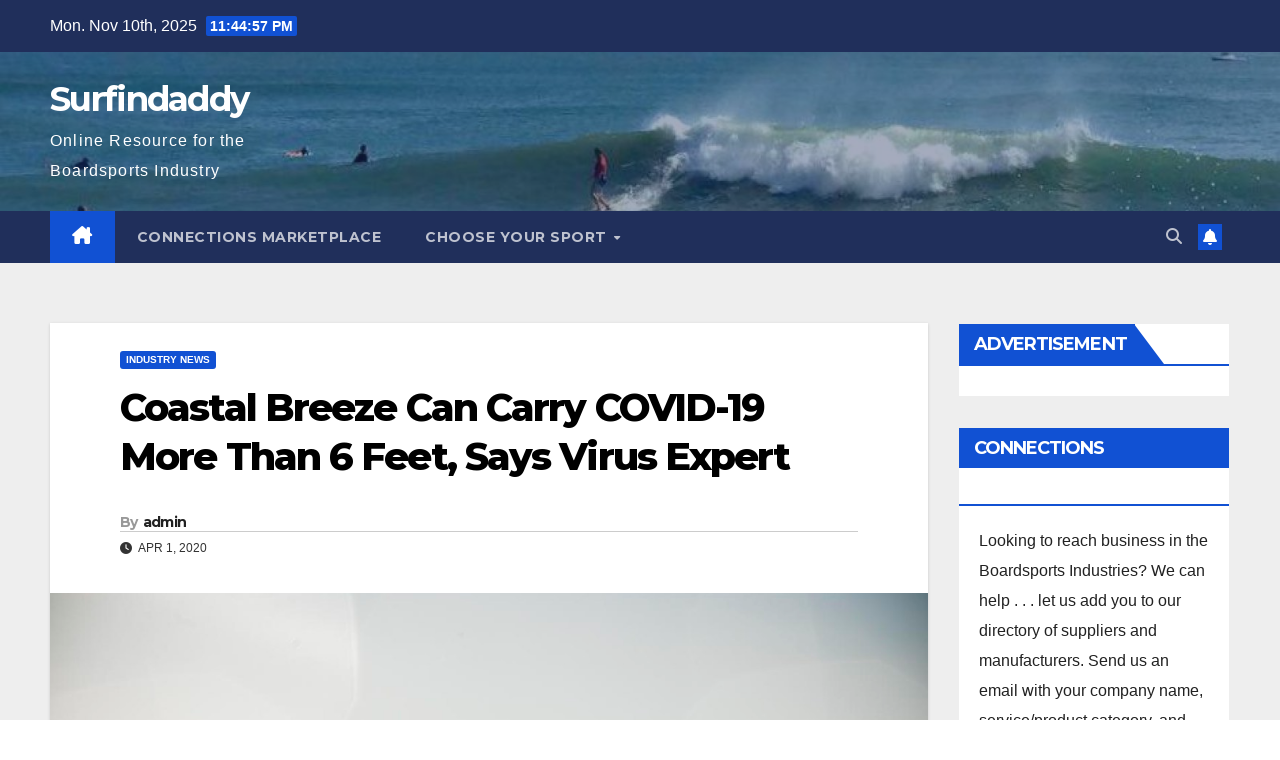

--- FILE ---
content_type: text/html; charset=UTF-8
request_url: https://surfindaddy.com/coastal-breeze-can-carry-covid-19-more-than-6-feet-says-virus-expert/
body_size: 16103
content:
<!DOCTYPE html>
<html lang="en-US">
<head>
<meta charset="UTF-8">
<meta name="viewport" content="width=device-width, initial-scale=1">
<link rel="profile" href="http://gmpg.org/xfn/11">
<title>Coastal Breeze Can Carry COVID-19 More Than 6 Feet, Says Virus Expert &#8211; Surfindaddy</title>
<meta name='robots' content='max-image-preview:large' />
<link rel='dns-prefetch' href='//www.googletagmanager.com' />
<link rel='dns-prefetch' href='//fonts.googleapis.com' />
<link rel='dns-prefetch' href='//pagead2.googlesyndication.com' />
<link rel="alternate" type="application/rss+xml" title="Surfindaddy &raquo; Feed" href="https://surfindaddy.com/feed/" />
<link rel="alternate" type="application/rss+xml" title="Surfindaddy &raquo; Comments Feed" href="https://surfindaddy.com/comments/feed/" />
<link rel="alternate" type="application/rss+xml" title="Surfindaddy &raquo; Coastal Breeze Can Carry COVID-19 More Than 6 Feet, Says Virus Expert Comments Feed" href="https://surfindaddy.com/coastal-breeze-can-carry-covid-19-more-than-6-feet-says-virus-expert/feed/" />
<script>
window._wpemojiSettings = {"baseUrl":"https:\/\/s.w.org\/images\/core\/emoji\/14.0.0\/72x72\/","ext":".png","svgUrl":"https:\/\/s.w.org\/images\/core\/emoji\/14.0.0\/svg\/","svgExt":".svg","source":{"concatemoji":"https:\/\/surfindaddy.com\/wp-includes\/js\/wp-emoji-release.min.js?ver=6.1.9"}};
/*! This file is auto-generated */
!function(e,a,t){var n,r,o,i=a.createElement("canvas"),p=i.getContext&&i.getContext("2d");function s(e,t){var a=String.fromCharCode,e=(p.clearRect(0,0,i.width,i.height),p.fillText(a.apply(this,e),0,0),i.toDataURL());return p.clearRect(0,0,i.width,i.height),p.fillText(a.apply(this,t),0,0),e===i.toDataURL()}function c(e){var t=a.createElement("script");t.src=e,t.defer=t.type="text/javascript",a.getElementsByTagName("head")[0].appendChild(t)}for(o=Array("flag","emoji"),t.supports={everything:!0,everythingExceptFlag:!0},r=0;r<o.length;r++)t.supports[o[r]]=function(e){if(p&&p.fillText)switch(p.textBaseline="top",p.font="600 32px Arial",e){case"flag":return s([127987,65039,8205,9895,65039],[127987,65039,8203,9895,65039])?!1:!s([55356,56826,55356,56819],[55356,56826,8203,55356,56819])&&!s([55356,57332,56128,56423,56128,56418,56128,56421,56128,56430,56128,56423,56128,56447],[55356,57332,8203,56128,56423,8203,56128,56418,8203,56128,56421,8203,56128,56430,8203,56128,56423,8203,56128,56447]);case"emoji":return!s([129777,127995,8205,129778,127999],[129777,127995,8203,129778,127999])}return!1}(o[r]),t.supports.everything=t.supports.everything&&t.supports[o[r]],"flag"!==o[r]&&(t.supports.everythingExceptFlag=t.supports.everythingExceptFlag&&t.supports[o[r]]);t.supports.everythingExceptFlag=t.supports.everythingExceptFlag&&!t.supports.flag,t.DOMReady=!1,t.readyCallback=function(){t.DOMReady=!0},t.supports.everything||(n=function(){t.readyCallback()},a.addEventListener?(a.addEventListener("DOMContentLoaded",n,!1),e.addEventListener("load",n,!1)):(e.attachEvent("onload",n),a.attachEvent("onreadystatechange",function(){"complete"===a.readyState&&t.readyCallback()})),(e=t.source||{}).concatemoji?c(e.concatemoji):e.wpemoji&&e.twemoji&&(c(e.twemoji),c(e.wpemoji)))}(window,document,window._wpemojiSettings);
</script>
<style>
img.wp-smiley,
img.emoji {
	display: inline !important;
	border: none !important;
	box-shadow: none !important;
	height: 1em !important;
	width: 1em !important;
	margin: 0 0.07em !important;
	vertical-align: -0.1em !important;
	background: none !important;
	padding: 0 !important;
}
</style>
	<link rel='stylesheet' id='wp-block-library-css' href='https://surfindaddy.com/wp-includes/css/dist/block-library/style.min.css?ver=6.1.9' media='all' />
<link rel='stylesheet' id='classic-theme-styles-css' href='https://surfindaddy.com/wp-includes/css/classic-themes.min.css?ver=1' media='all' />
<style id='global-styles-inline-css'>
body{--wp--preset--color--black: #000000;--wp--preset--color--cyan-bluish-gray: #abb8c3;--wp--preset--color--white: #ffffff;--wp--preset--color--pale-pink: #f78da7;--wp--preset--color--vivid-red: #cf2e2e;--wp--preset--color--luminous-vivid-orange: #ff6900;--wp--preset--color--luminous-vivid-amber: #fcb900;--wp--preset--color--light-green-cyan: #7bdcb5;--wp--preset--color--vivid-green-cyan: #00d084;--wp--preset--color--pale-cyan-blue: #8ed1fc;--wp--preset--color--vivid-cyan-blue: #0693e3;--wp--preset--color--vivid-purple: #9b51e0;--wp--preset--gradient--vivid-cyan-blue-to-vivid-purple: linear-gradient(135deg,rgba(6,147,227,1) 0%,rgb(155,81,224) 100%);--wp--preset--gradient--light-green-cyan-to-vivid-green-cyan: linear-gradient(135deg,rgb(122,220,180) 0%,rgb(0,208,130) 100%);--wp--preset--gradient--luminous-vivid-amber-to-luminous-vivid-orange: linear-gradient(135deg,rgba(252,185,0,1) 0%,rgba(255,105,0,1) 100%);--wp--preset--gradient--luminous-vivid-orange-to-vivid-red: linear-gradient(135deg,rgba(255,105,0,1) 0%,rgb(207,46,46) 100%);--wp--preset--gradient--very-light-gray-to-cyan-bluish-gray: linear-gradient(135deg,rgb(238,238,238) 0%,rgb(169,184,195) 100%);--wp--preset--gradient--cool-to-warm-spectrum: linear-gradient(135deg,rgb(74,234,220) 0%,rgb(151,120,209) 20%,rgb(207,42,186) 40%,rgb(238,44,130) 60%,rgb(251,105,98) 80%,rgb(254,248,76) 100%);--wp--preset--gradient--blush-light-purple: linear-gradient(135deg,rgb(255,206,236) 0%,rgb(152,150,240) 100%);--wp--preset--gradient--blush-bordeaux: linear-gradient(135deg,rgb(254,205,165) 0%,rgb(254,45,45) 50%,rgb(107,0,62) 100%);--wp--preset--gradient--luminous-dusk: linear-gradient(135deg,rgb(255,203,112) 0%,rgb(199,81,192) 50%,rgb(65,88,208) 100%);--wp--preset--gradient--pale-ocean: linear-gradient(135deg,rgb(255,245,203) 0%,rgb(182,227,212) 50%,rgb(51,167,181) 100%);--wp--preset--gradient--electric-grass: linear-gradient(135deg,rgb(202,248,128) 0%,rgb(113,206,126) 100%);--wp--preset--gradient--midnight: linear-gradient(135deg,rgb(2,3,129) 0%,rgb(40,116,252) 100%);--wp--preset--duotone--dark-grayscale: url('#wp-duotone-dark-grayscale');--wp--preset--duotone--grayscale: url('#wp-duotone-grayscale');--wp--preset--duotone--purple-yellow: url('#wp-duotone-purple-yellow');--wp--preset--duotone--blue-red: url('#wp-duotone-blue-red');--wp--preset--duotone--midnight: url('#wp-duotone-midnight');--wp--preset--duotone--magenta-yellow: url('#wp-duotone-magenta-yellow');--wp--preset--duotone--purple-green: url('#wp-duotone-purple-green');--wp--preset--duotone--blue-orange: url('#wp-duotone-blue-orange');--wp--preset--font-size--small: 13px;--wp--preset--font-size--medium: 20px;--wp--preset--font-size--large: 36px;--wp--preset--font-size--x-large: 42px;--wp--preset--spacing--20: 0.44rem;--wp--preset--spacing--30: 0.67rem;--wp--preset--spacing--40: 1rem;--wp--preset--spacing--50: 1.5rem;--wp--preset--spacing--60: 2.25rem;--wp--preset--spacing--70: 3.38rem;--wp--preset--spacing--80: 5.06rem;}:where(.is-layout-flex){gap: 0.5em;}body .is-layout-flow > .alignleft{float: left;margin-inline-start: 0;margin-inline-end: 2em;}body .is-layout-flow > .alignright{float: right;margin-inline-start: 2em;margin-inline-end: 0;}body .is-layout-flow > .aligncenter{margin-left: auto !important;margin-right: auto !important;}body .is-layout-constrained > .alignleft{float: left;margin-inline-start: 0;margin-inline-end: 2em;}body .is-layout-constrained > .alignright{float: right;margin-inline-start: 2em;margin-inline-end: 0;}body .is-layout-constrained > .aligncenter{margin-left: auto !important;margin-right: auto !important;}body .is-layout-constrained > :where(:not(.alignleft):not(.alignright):not(.alignfull)){max-width: var(--wp--style--global--content-size);margin-left: auto !important;margin-right: auto !important;}body .is-layout-constrained > .alignwide{max-width: var(--wp--style--global--wide-size);}body .is-layout-flex{display: flex;}body .is-layout-flex{flex-wrap: wrap;align-items: center;}body .is-layout-flex > *{margin: 0;}:where(.wp-block-columns.is-layout-flex){gap: 2em;}.has-black-color{color: var(--wp--preset--color--black) !important;}.has-cyan-bluish-gray-color{color: var(--wp--preset--color--cyan-bluish-gray) !important;}.has-white-color{color: var(--wp--preset--color--white) !important;}.has-pale-pink-color{color: var(--wp--preset--color--pale-pink) !important;}.has-vivid-red-color{color: var(--wp--preset--color--vivid-red) !important;}.has-luminous-vivid-orange-color{color: var(--wp--preset--color--luminous-vivid-orange) !important;}.has-luminous-vivid-amber-color{color: var(--wp--preset--color--luminous-vivid-amber) !important;}.has-light-green-cyan-color{color: var(--wp--preset--color--light-green-cyan) !important;}.has-vivid-green-cyan-color{color: var(--wp--preset--color--vivid-green-cyan) !important;}.has-pale-cyan-blue-color{color: var(--wp--preset--color--pale-cyan-blue) !important;}.has-vivid-cyan-blue-color{color: var(--wp--preset--color--vivid-cyan-blue) !important;}.has-vivid-purple-color{color: var(--wp--preset--color--vivid-purple) !important;}.has-black-background-color{background-color: var(--wp--preset--color--black) !important;}.has-cyan-bluish-gray-background-color{background-color: var(--wp--preset--color--cyan-bluish-gray) !important;}.has-white-background-color{background-color: var(--wp--preset--color--white) !important;}.has-pale-pink-background-color{background-color: var(--wp--preset--color--pale-pink) !important;}.has-vivid-red-background-color{background-color: var(--wp--preset--color--vivid-red) !important;}.has-luminous-vivid-orange-background-color{background-color: var(--wp--preset--color--luminous-vivid-orange) !important;}.has-luminous-vivid-amber-background-color{background-color: var(--wp--preset--color--luminous-vivid-amber) !important;}.has-light-green-cyan-background-color{background-color: var(--wp--preset--color--light-green-cyan) !important;}.has-vivid-green-cyan-background-color{background-color: var(--wp--preset--color--vivid-green-cyan) !important;}.has-pale-cyan-blue-background-color{background-color: var(--wp--preset--color--pale-cyan-blue) !important;}.has-vivid-cyan-blue-background-color{background-color: var(--wp--preset--color--vivid-cyan-blue) !important;}.has-vivid-purple-background-color{background-color: var(--wp--preset--color--vivid-purple) !important;}.has-black-border-color{border-color: var(--wp--preset--color--black) !important;}.has-cyan-bluish-gray-border-color{border-color: var(--wp--preset--color--cyan-bluish-gray) !important;}.has-white-border-color{border-color: var(--wp--preset--color--white) !important;}.has-pale-pink-border-color{border-color: var(--wp--preset--color--pale-pink) !important;}.has-vivid-red-border-color{border-color: var(--wp--preset--color--vivid-red) !important;}.has-luminous-vivid-orange-border-color{border-color: var(--wp--preset--color--luminous-vivid-orange) !important;}.has-luminous-vivid-amber-border-color{border-color: var(--wp--preset--color--luminous-vivid-amber) !important;}.has-light-green-cyan-border-color{border-color: var(--wp--preset--color--light-green-cyan) !important;}.has-vivid-green-cyan-border-color{border-color: var(--wp--preset--color--vivid-green-cyan) !important;}.has-pale-cyan-blue-border-color{border-color: var(--wp--preset--color--pale-cyan-blue) !important;}.has-vivid-cyan-blue-border-color{border-color: var(--wp--preset--color--vivid-cyan-blue) !important;}.has-vivid-purple-border-color{border-color: var(--wp--preset--color--vivid-purple) !important;}.has-vivid-cyan-blue-to-vivid-purple-gradient-background{background: var(--wp--preset--gradient--vivid-cyan-blue-to-vivid-purple) !important;}.has-light-green-cyan-to-vivid-green-cyan-gradient-background{background: var(--wp--preset--gradient--light-green-cyan-to-vivid-green-cyan) !important;}.has-luminous-vivid-amber-to-luminous-vivid-orange-gradient-background{background: var(--wp--preset--gradient--luminous-vivid-amber-to-luminous-vivid-orange) !important;}.has-luminous-vivid-orange-to-vivid-red-gradient-background{background: var(--wp--preset--gradient--luminous-vivid-orange-to-vivid-red) !important;}.has-very-light-gray-to-cyan-bluish-gray-gradient-background{background: var(--wp--preset--gradient--very-light-gray-to-cyan-bluish-gray) !important;}.has-cool-to-warm-spectrum-gradient-background{background: var(--wp--preset--gradient--cool-to-warm-spectrum) !important;}.has-blush-light-purple-gradient-background{background: var(--wp--preset--gradient--blush-light-purple) !important;}.has-blush-bordeaux-gradient-background{background: var(--wp--preset--gradient--blush-bordeaux) !important;}.has-luminous-dusk-gradient-background{background: var(--wp--preset--gradient--luminous-dusk) !important;}.has-pale-ocean-gradient-background{background: var(--wp--preset--gradient--pale-ocean) !important;}.has-electric-grass-gradient-background{background: var(--wp--preset--gradient--electric-grass) !important;}.has-midnight-gradient-background{background: var(--wp--preset--gradient--midnight) !important;}.has-small-font-size{font-size: var(--wp--preset--font-size--small) !important;}.has-medium-font-size{font-size: var(--wp--preset--font-size--medium) !important;}.has-large-font-size{font-size: var(--wp--preset--font-size--large) !important;}.has-x-large-font-size{font-size: var(--wp--preset--font-size--x-large) !important;}
.wp-block-navigation a:where(:not(.wp-element-button)){color: inherit;}
:where(.wp-block-columns.is-layout-flex){gap: 2em;}
.wp-block-pullquote{font-size: 1.5em;line-height: 1.6;}
</style>
<link rel='stylesheet' id='newsup-fonts-css' href='//fonts.googleapis.com/css?family=Montserrat%3A400%2C500%2C700%2C800%7CWork%2BSans%3A300%2C400%2C500%2C600%2C700%2C800%2C900%26display%3Dswap&#038;subset=latin%2Clatin-ext' media='all' />
<link rel='stylesheet' id='bootstrap-css' href='https://surfindaddy.com/wp-content/themes/newsup/css/bootstrap.css?ver=6.1.9' media='all' />
<link rel='stylesheet' id='newsup-style-css' href='https://surfindaddy.com/wp-content/themes/newsup/style.css?ver=6.1.9' media='all' />
<link rel='stylesheet' id='newsup-default-css' href='https://surfindaddy.com/wp-content/themes/newsup/css/colors/default.css?ver=6.1.9' media='all' />
<link rel='stylesheet' id='font-awesome-5-all-css' href='https://surfindaddy.com/wp-content/themes/newsup/css/font-awesome/css/all.min.css?ver=6.1.9' media='all' />
<link rel='stylesheet' id='font-awesome-4-shim-css' href='https://surfindaddy.com/wp-content/themes/newsup/css/font-awesome/css/v4-shims.min.css?ver=6.1.9' media='all' />
<link rel='stylesheet' id='owl-carousel-css' href='https://surfindaddy.com/wp-content/themes/newsup/css/owl.carousel.css?ver=6.1.9' media='all' />
<link rel='stylesheet' id='smartmenus-css' href='https://surfindaddy.com/wp-content/themes/newsup/css/jquery.smartmenus.bootstrap.css?ver=6.1.9' media='all' />
<link rel='stylesheet' id='newsup-custom-css-css' href='https://surfindaddy.com/wp-content/themes/newsup/inc/ansar/customize/css/customizer.css?ver=1.0' media='all' />
<script src='https://surfindaddy.com/wp-includes/js/jquery/jquery.min.js?ver=3.6.1' id='jquery-core-js'></script>
<script src='https://surfindaddy.com/wp-includes/js/jquery/jquery-migrate.min.js?ver=3.3.2' id='jquery-migrate-js'></script>
<script src='https://surfindaddy.com/wp-content/themes/newsup/js/navigation.js?ver=6.1.9' id='newsup-navigation-js'></script>
<script src='https://surfindaddy.com/wp-content/themes/newsup/js/bootstrap.js?ver=6.1.9' id='bootstrap-js'></script>
<script src='https://surfindaddy.com/wp-content/themes/newsup/js/owl.carousel.min.js?ver=6.1.9' id='owl-carousel-min-js'></script>
<script src='https://surfindaddy.com/wp-content/themes/newsup/js/jquery.smartmenus.js?ver=6.1.9' id='smartmenus-js-js'></script>
<script src='https://surfindaddy.com/wp-content/themes/newsup/js/jquery.smartmenus.bootstrap.js?ver=6.1.9' id='bootstrap-smartmenus-js-js'></script>
<script src='https://surfindaddy.com/wp-content/themes/newsup/js/jquery.marquee.js?ver=6.1.9' id='newsup-marquee-js-js'></script>
<script src='https://surfindaddy.com/wp-content/themes/newsup/js/main.js?ver=6.1.9' id='newsup-main-js-js'></script>

<!-- Google tag (gtag.js) snippet added by Site Kit -->

<!-- Google Analytics snippet added by Site Kit -->
<script src='https://www.googletagmanager.com/gtag/js?id=GT-PZVZ55Z' id='google_gtagjs-js' async></script>
<script id='google_gtagjs-js-after'>
window.dataLayer = window.dataLayer || [];function gtag(){dataLayer.push(arguments);}
gtag("set","linker",{"domains":["surfindaddy.com"]});
gtag("js", new Date());
gtag("set", "developer_id.dZTNiMT", true);
gtag("config", "GT-PZVZ55Z");
</script>

<!-- End Google tag (gtag.js) snippet added by Site Kit -->
<link rel="https://api.w.org/" href="https://surfindaddy.com/wp-json/" /><link rel="alternate" type="application/json" href="https://surfindaddy.com/wp-json/wp/v2/posts/1560" /><link rel="EditURI" type="application/rsd+xml" title="RSD" href="https://surfindaddy.com/xmlrpc.php?rsd" />
<link rel="wlwmanifest" type="application/wlwmanifest+xml" href="https://surfindaddy.com/wp-includes/wlwmanifest.xml" />
<meta name="generator" content="WordPress 6.1.9" />
<link rel="canonical" href="https://surfindaddy.com/coastal-breeze-can-carry-covid-19-more-than-6-feet-says-virus-expert/" />
<link rel='shortlink' href='https://surfindaddy.com/?p=1560' />
<link rel="alternate" type="application/json+oembed" href="https://surfindaddy.com/wp-json/oembed/1.0/embed?url=https%3A%2F%2Fsurfindaddy.com%2Fcoastal-breeze-can-carry-covid-19-more-than-6-feet-says-virus-expert%2F" />
<link rel="alternate" type="text/xml+oembed" href="https://surfindaddy.com/wp-json/oembed/1.0/embed?url=https%3A%2F%2Fsurfindaddy.com%2Fcoastal-breeze-can-carry-covid-19-more-than-6-feet-says-virus-expert%2F&#038;format=xml" />
<meta name="generator" content="Site Kit by Google 1.148.0" /><meta name="keywords" content="Industry News, " /><link rel="pingback" href="https://surfindaddy.com/xmlrpc.php"><style type="text/css" id="custom-background-css">
    .wrapper { background-color: #eee; }
</style>
<meta name="generator" content="Feed to Post 3.16.3" />

<!-- Google AdSense meta tags added by Site Kit -->
<meta name="google-adsense-platform-account" content="ca-host-pub-2644536267352236">
<meta name="google-adsense-platform-domain" content="sitekit.withgoogle.com">
<!-- End Google AdSense meta tags added by Site Kit -->
    <style type="text/css">
            body .site-title a,
        body .site-description {
            color: #fff;
        }

        .site-branding-text .site-title a {
                font-size: px;
            }

            @media only screen and (max-width: 640px) {
                .site-branding-text .site-title a {
                    font-size: 40px;

                }
            }

            @media only screen and (max-width: 375px) {
                .site-branding-text .site-title a {
                    font-size: 32px;

                }
            }

        </style>
    
<!-- Google AdSense snippet added by Site Kit -->
<script async src="https://pagead2.googlesyndication.com/pagead/js/adsbygoogle.js?client=ca-pub-5202577697664279&amp;host=ca-host-pub-2644536267352236" crossorigin="anonymous"></script>

<!-- End Google AdSense snippet added by Site Kit -->
<link rel="icon" href="https://surfindaddy.com/wp-content/uploads/2012/01/graylogo1-150x150.png" sizes="32x32" />
<link rel="icon" href="https://surfindaddy.com/wp-content/uploads/2012/01/graylogo1-300x300.png" sizes="192x192" />
<link rel="apple-touch-icon" href="https://surfindaddy.com/wp-content/uploads/2012/01/graylogo1-300x300.png" />
<meta name="msapplication-TileImage" content="https://surfindaddy.com/wp-content/uploads/2012/01/graylogo1-300x300.png" />
</head>
<body class="post-template-default single single-post postid-1560 single-format-standard wp-embed-responsive ta-hide-date-author-in-list" >
<svg xmlns="http://www.w3.org/2000/svg" viewBox="0 0 0 0" width="0" height="0" focusable="false" role="none" style="visibility: hidden; position: absolute; left: -9999px; overflow: hidden;" ><defs><filter id="wp-duotone-dark-grayscale"><feColorMatrix color-interpolation-filters="sRGB" type="matrix" values=" .299 .587 .114 0 0 .299 .587 .114 0 0 .299 .587 .114 0 0 .299 .587 .114 0 0 " /><feComponentTransfer color-interpolation-filters="sRGB" ><feFuncR type="table" tableValues="0 0.49803921568627" /><feFuncG type="table" tableValues="0 0.49803921568627" /><feFuncB type="table" tableValues="0 0.49803921568627" /><feFuncA type="table" tableValues="1 1" /></feComponentTransfer><feComposite in2="SourceGraphic" operator="in" /></filter></defs></svg><svg xmlns="http://www.w3.org/2000/svg" viewBox="0 0 0 0" width="0" height="0" focusable="false" role="none" style="visibility: hidden; position: absolute; left: -9999px; overflow: hidden;" ><defs><filter id="wp-duotone-grayscale"><feColorMatrix color-interpolation-filters="sRGB" type="matrix" values=" .299 .587 .114 0 0 .299 .587 .114 0 0 .299 .587 .114 0 0 .299 .587 .114 0 0 " /><feComponentTransfer color-interpolation-filters="sRGB" ><feFuncR type="table" tableValues="0 1" /><feFuncG type="table" tableValues="0 1" /><feFuncB type="table" tableValues="0 1" /><feFuncA type="table" tableValues="1 1" /></feComponentTransfer><feComposite in2="SourceGraphic" operator="in" /></filter></defs></svg><svg xmlns="http://www.w3.org/2000/svg" viewBox="0 0 0 0" width="0" height="0" focusable="false" role="none" style="visibility: hidden; position: absolute; left: -9999px; overflow: hidden;" ><defs><filter id="wp-duotone-purple-yellow"><feColorMatrix color-interpolation-filters="sRGB" type="matrix" values=" .299 .587 .114 0 0 .299 .587 .114 0 0 .299 .587 .114 0 0 .299 .587 .114 0 0 " /><feComponentTransfer color-interpolation-filters="sRGB" ><feFuncR type="table" tableValues="0.54901960784314 0.98823529411765" /><feFuncG type="table" tableValues="0 1" /><feFuncB type="table" tableValues="0.71764705882353 0.25490196078431" /><feFuncA type="table" tableValues="1 1" /></feComponentTransfer><feComposite in2="SourceGraphic" operator="in" /></filter></defs></svg><svg xmlns="http://www.w3.org/2000/svg" viewBox="0 0 0 0" width="0" height="0" focusable="false" role="none" style="visibility: hidden; position: absolute; left: -9999px; overflow: hidden;" ><defs><filter id="wp-duotone-blue-red"><feColorMatrix color-interpolation-filters="sRGB" type="matrix" values=" .299 .587 .114 0 0 .299 .587 .114 0 0 .299 .587 .114 0 0 .299 .587 .114 0 0 " /><feComponentTransfer color-interpolation-filters="sRGB" ><feFuncR type="table" tableValues="0 1" /><feFuncG type="table" tableValues="0 0.27843137254902" /><feFuncB type="table" tableValues="0.5921568627451 0.27843137254902" /><feFuncA type="table" tableValues="1 1" /></feComponentTransfer><feComposite in2="SourceGraphic" operator="in" /></filter></defs></svg><svg xmlns="http://www.w3.org/2000/svg" viewBox="0 0 0 0" width="0" height="0" focusable="false" role="none" style="visibility: hidden; position: absolute; left: -9999px; overflow: hidden;" ><defs><filter id="wp-duotone-midnight"><feColorMatrix color-interpolation-filters="sRGB" type="matrix" values=" .299 .587 .114 0 0 .299 .587 .114 0 0 .299 .587 .114 0 0 .299 .587 .114 0 0 " /><feComponentTransfer color-interpolation-filters="sRGB" ><feFuncR type="table" tableValues="0 0" /><feFuncG type="table" tableValues="0 0.64705882352941" /><feFuncB type="table" tableValues="0 1" /><feFuncA type="table" tableValues="1 1" /></feComponentTransfer><feComposite in2="SourceGraphic" operator="in" /></filter></defs></svg><svg xmlns="http://www.w3.org/2000/svg" viewBox="0 0 0 0" width="0" height="0" focusable="false" role="none" style="visibility: hidden; position: absolute; left: -9999px; overflow: hidden;" ><defs><filter id="wp-duotone-magenta-yellow"><feColorMatrix color-interpolation-filters="sRGB" type="matrix" values=" .299 .587 .114 0 0 .299 .587 .114 0 0 .299 .587 .114 0 0 .299 .587 .114 0 0 " /><feComponentTransfer color-interpolation-filters="sRGB" ><feFuncR type="table" tableValues="0.78039215686275 1" /><feFuncG type="table" tableValues="0 0.94901960784314" /><feFuncB type="table" tableValues="0.35294117647059 0.47058823529412" /><feFuncA type="table" tableValues="1 1" /></feComponentTransfer><feComposite in2="SourceGraphic" operator="in" /></filter></defs></svg><svg xmlns="http://www.w3.org/2000/svg" viewBox="0 0 0 0" width="0" height="0" focusable="false" role="none" style="visibility: hidden; position: absolute; left: -9999px; overflow: hidden;" ><defs><filter id="wp-duotone-purple-green"><feColorMatrix color-interpolation-filters="sRGB" type="matrix" values=" .299 .587 .114 0 0 .299 .587 .114 0 0 .299 .587 .114 0 0 .299 .587 .114 0 0 " /><feComponentTransfer color-interpolation-filters="sRGB" ><feFuncR type="table" tableValues="0.65098039215686 0.40392156862745" /><feFuncG type="table" tableValues="0 1" /><feFuncB type="table" tableValues="0.44705882352941 0.4" /><feFuncA type="table" tableValues="1 1" /></feComponentTransfer><feComposite in2="SourceGraphic" operator="in" /></filter></defs></svg><svg xmlns="http://www.w3.org/2000/svg" viewBox="0 0 0 0" width="0" height="0" focusable="false" role="none" style="visibility: hidden; position: absolute; left: -9999px; overflow: hidden;" ><defs><filter id="wp-duotone-blue-orange"><feColorMatrix color-interpolation-filters="sRGB" type="matrix" values=" .299 .587 .114 0 0 .299 .587 .114 0 0 .299 .587 .114 0 0 .299 .587 .114 0 0 " /><feComponentTransfer color-interpolation-filters="sRGB" ><feFuncR type="table" tableValues="0.098039215686275 1" /><feFuncG type="table" tableValues="0 0.66274509803922" /><feFuncB type="table" tableValues="0.84705882352941 0.41960784313725" /><feFuncA type="table" tableValues="1 1" /></feComponentTransfer><feComposite in2="SourceGraphic" operator="in" /></filter></defs></svg><div id="page" class="site">
<a class="skip-link screen-reader-text" href="#content">
Skip to content</a>
    <div class="wrapper" id="custom-background-css">
        <header class="mg-headwidget">
            <!--==================== TOP BAR ====================-->

            <div class="mg-head-detail hidden-xs">
    <div class="container-fluid">
        <div class="row align-items-center">
                        <div class="col-md-6 col-xs-12">
                <ul class="info-left">
                            <li>Mon. Nov 10th, 2025             <span  id="time" class="time"></span>
                    
        </li>
                    </ul>
            </div>
                        <div class="col-md-6 col-xs-12">
                <ul class="mg-social info-right">
                    
                                                                                                                         
                                    </ul>
            </div>
                    </div>
    </div>
</div>
            <div class="clearfix"></div>
                        <div class="mg-nav-widget-area-back" style='background-image: url("https://surfindaddy.com/wp-content/uploads/2020/12/cropped-photo_2018-09-16_15-10-55-2.jpg" );'>
                        <div class="overlay">
              <div class="inner"  style="background-color:rgba(32,47,91,0.4);" > 
                <div class="container-fluid">
                    <div class="mg-nav-widget-area">
                        <div class="row align-items-center">
                                                        <div class="col-md-3 text-center-xs">
                                                                <div class="navbar-header">
                                                                  <div class="site-branding-text">
                                                                <p class="site-title"> <a href="https://surfindaddy.com/" rel="home">Surfindaddy</a></p>
                                                                <p class="site-description">Online Resource for the Boardsports Industry</p>
                                </div>
                             
                                </div>
                            </div>
                           
                        </div>
                    </div>
                </div>
              </div>
              </div>
          </div>
    <div class="mg-menu-full">
      <nav class="navbar navbar-expand-lg navbar-wp">
        <div class="container-fluid">
          <!-- Right nav -->
                    <div class="m-header align-items-center">
                                                <a class="mobilehomebtn" href="https://surfindaddy.com"><span class="fa-solid fa-house-chimney"></span></a>
                        <!-- navbar-toggle -->
                        <button class="navbar-toggler mx-auto" type="button" data-toggle="collapse" data-target="#navbar-wp" aria-controls="navbarSupportedContent" aria-expanded="false" aria-label="Toggle navigation">
                          <span class="burger">
                            <span class="burger-line"></span>
                            <span class="burger-line"></span>
                            <span class="burger-line"></span>
                          </span>
                        </button>
                        <!-- /navbar-toggle -->
                                                <div class="dropdown show mg-search-box pr-2">
                            <a class="dropdown-toggle msearch ml-auto" href="#" role="button" id="dropdownMenuLink" data-toggle="dropdown" aria-haspopup="true" aria-expanded="false">
                               <i class="fas fa-search"></i>
                            </a> 
                            <div class="dropdown-menu searchinner" aria-labelledby="dropdownMenuLink">
                                <form role="search" method="get" id="searchform" action="https://surfindaddy.com/">
  <div class="input-group">
    <input type="search" class="form-control" placeholder="Search" value="" name="s" />
    <span class="input-group-btn btn-default">
    <button type="submit" class="btn"> <i class="fas fa-search"></i> </button>
    </span> </div>
</form>                            </div>
                        </div>
                                              <a href="#"  target="_blank"   class="btn-bell btn-theme mx-2"><i class="fa fa-bell"></i></a>
                                            
                    </div>
                    <!-- /Right nav -->
         
          
                  <div class="collapse navbar-collapse" id="navbar-wp">
                    <div class="d-md-block">
                      <ul id="menu-top-menu" class="nav navbar-nav mr-auto"><li class="active home"><a class="homebtn" href="https://surfindaddy.com"><span class='fa-solid fa-house-chimney'></span></a></li><li id="menu-item-1375" class="menu-item menu-item-type-post_type menu-item-object-page menu-item-1375"><a class="nav-link" title="Connections Marketplace" href="https://surfindaddy.com/supplier-directory/">Connections Marketplace</a></li>
<li id="menu-item-1350" class="menu-item menu-item-type-post_type menu-item-object-page menu-item-has-children menu-item-1350 dropdown"><a class="nav-link" title="Choose your Sport" href="https://surfindaddy.com/choose-your-sport/" data-toggle="dropdown" class="dropdown-toggle">Choose your Sport </a>
<ul role="menu" class=" dropdown-menu">
	<li id="menu-item-1357" class="menu-item menu-item-type-post_type menu-item-object-page menu-item-1357"><a class="dropdown-item" title="Body/Boogie Boarding" href="https://surfindaddy.com/choose-your-sport/bodyboogie-boarding/">Body/Boogie Boarding</a></li>
	<li id="menu-item-1356" class="menu-item menu-item-type-post_type menu-item-object-page menu-item-1356"><a class="dropdown-item" title="Kitesurfing" href="https://surfindaddy.com/choose-your-sport/kitesurfing-2/">Kitesurfing</a></li>
	<li id="menu-item-1486" class="menu-item menu-item-type-post_type menu-item-object-page menu-item-1486"><a class="dropdown-item" title="Skateboarding" href="https://surfindaddy.com/choose-your-sport/skateboarding-2/">Skateboarding</a></li>
	<li id="menu-item-1488" class="menu-item menu-item-type-post_type menu-item-object-page menu-item-1488"><a class="dropdown-item" title="Snowboarding – Snow Skiing" href="https://surfindaddy.com/choose-your-sport/snowsports-2/">Snowboarding – Snow Skiing</a></li>
	<li id="menu-item-1354" class="menu-item menu-item-type-post_type menu-item-object-page menu-item-1354"><a class="dropdown-item" title="Stand Up Paddleboards (SUP)" href="https://surfindaddy.com/choose-your-sport/stand-up-paddleboards-sup/">Stand Up Paddleboards (SUP)</a></li>
	<li id="menu-item-1487" class="menu-item menu-item-type-post_type menu-item-object-page menu-item-1487"><a class="dropdown-item" title="Surfing" href="https://surfindaddy.com/choose-your-sport/surfing-3/">Surfing</a></li>
	<li id="menu-item-1352" class="menu-item menu-item-type-post_type menu-item-object-page menu-item-1352"><a class="dropdown-item" title="Windsurfing" href="https://surfindaddy.com/choose-your-sport/windsurfing-2/">Windsurfing</a></li>
</ul>
</li>
</ul>                      </div>      
                  </div>

                    <!-- Right nav -->
                    <div class="desk-header d-lg-flex pl-3 ml-auto my-2 my-lg-0 position-relative align-items-center">
                        <!-- /navbar-toggle -->
                                                <div class="dropdown show mg-search-box pr-2">
                            

                            <a class="dropdown-toggle msearch ml-auto" href="#" role="button" id="dropdownMenuLink" data-toggle="dropdown" aria-haspopup="true" aria-expanded="false">
                               <i class="fas fa-search"></i>
                            </a>

                            <div class="dropdown-menu searchinner" aria-labelledby="dropdownMenuLink">
                                <form role="search" method="get" id="searchform" action="https://surfindaddy.com/">
  <div class="input-group">
    <input type="search" class="form-control" placeholder="Search" value="" name="s" />
    <span class="input-group-btn btn-default">
    <button type="submit" class="btn"> <i class="fas fa-search"></i> </button>
    </span> </div>
</form>                            </div>
                        </div>
                                              <a href="#"  target="_blank"   class="btn-bell btn-theme mx-2"><i class="fa fa-bell"></i></a>
                                        </div>
                    <!-- /Right nav -->
          </div>
      </nav> <!-- /Navigation -->
    </div>
</header>
<div class="clearfix"></div>
 <!-- =========================
     Page Content Section      
============================== -->
<main id="content" class="single-class content">
    <!--container-->
    <div class="container-fluid">
      <!--row-->
      <div class="row">
        <!--col-md-->
                                                <div class="col-lg-9 col-md-8">
                    		                  <div class="mg-blog-post-box"> 
              <div class="mg-header">
                                <div class="mg-blog-category"> 
                      <a class="newsup-categories category-color-1" href="https://surfindaddy.com/category/industry-news/" alt="View all posts in Industry News"> 
                                 Industry News
                             </a>                </div>
                                <h1 class="title single"> <a title="Permalink to: Coastal Breeze Can Carry COVID-19 More Than 6 Feet, Says Virus Expert">
                  Coastal Breeze Can Carry COVID-19 More Than 6 Feet, Says Virus Expert</a>
                </h1>
                                <div class="media mg-info-author-block"> 
                                    <a class="mg-author-pic" href="https://surfindaddy.com/author/admin/">  </a>
                                    <div class="media-body">
                                        <h4 class="media-heading"><span>By</span><a href="https://surfindaddy.com/author/admin/">admin</a></h4>
                                        <span class="mg-blog-date"><i class="fas fa-clock"></i> 
                      Apr 1, 2020</span>
                                      </div>
                </div>
                            </div>
              <img width="1200" height="675" src="https://surfindaddy.com/wp-content/uploads/2020/04/crowd_ellis_malibu-2.jpg" class="img-fluid wp-post-image" alt="" decoding="async" srcset="https://surfindaddy.com/wp-content/uploads/2020/04/crowd_ellis_malibu-2.jpg 1200w, https://surfindaddy.com/wp-content/uploads/2020/04/crowd_ellis_malibu-2-300x169.jpg 300w, https://surfindaddy.com/wp-content/uploads/2020/04/crowd_ellis_malibu-2-1024x576.jpg 1024w, https://surfindaddy.com/wp-content/uploads/2020/04/crowd_ellis_malibu-2-150x84.jpg 150w, https://surfindaddy.com/wp-content/uploads/2020/04/crowd_ellis_malibu-2-768x432.jpg 768w" sizes="(max-width: 1200px) 100vw, 1200px" />              <article class="page-content-single small single">
                <div><img decoding="async" src="https://i2.wp.com/www.surfer.com/wp-content/uploads/2017/04/crowd_ellis_malibu-2.jpg?resize=1200%2C675" class="ff-og-image-inserted" /></div>
<p>Between stay-at-home orders, threats of fines for surfing and the off chance of <a href="https://www.surfer.com/features/why-are-surfers-getting-shot-at-by-police-in-costa-rica-covid-19/">getting shot at</a> (if you happen to live in Costa Rica), there are plenty of reasons to steer clear of the beach right now. But if the sum total of those is somehow still not enough to keep you from paddling out, consider this: coastal breezes don&rsquo;t care about our social distancing protocols and can carry the COVID-19 virus distances greater than 6 feet.</p>
<p>That&rsquo;s right, according to UC San Diego atmospheric scientist Kim Prather, who studies how viruses and bacteria can be transmitted in the ocean, your 6-foot safety bubble is burst when you enter a breezy environment, as the ocean and beaches frequently are.</p>
<p>&ldquo;Surfers are saying that they&rsquo;re safe if they stay 6 feet away from other people, but that&rsquo;s only true if the air isn&rsquo;t moving,&rdquo; Prather <a href="https://www.sandiegouniontribune.com/news/science/story/2020-03-31/uc-san-diego-atmospheric-chemist-pleads-with-surfers-and-beach-walkers-to-stay-home">told the San Diego Union-Tribune</a>. &ldquo;Most of the time, there&rsquo;s wind or a breeze at the coast. Tiny drops of virus can float in the air and get blown around.&rdquo;</p>
<p>In the UT article, Prather compares the way virus-carrying droplets travel in the breeze to the way cigarette smoke travels downwind. While you&rsquo;re not gonna smell someone&rsquo;s ciggy from very far away when the air is still, you can pick it up from a good distance with the wind.</p>
<p>So what would be considered safe social distancing amid an ocean breeze? Pretend you&rsquo;re standing 6 feet away from someone at the beach. OK, now back up. Keep going back. A little further back. Are you in your house yet? Great, you nailed it.</p>
<p>But in all seriousness, it&rsquo;s not something we should be pushing our luck with, and there will still be waves whenever COVID-19 is finally in the rearview. In the meantime, you can always pass those quarantine hours watching <a href="https://www.surfer.com/videos/our-weekly-quarantine-watchlist/">some of these</a>, or tuning into a <a href="https://www.surfer.com/surfing-magazine-archive/surfing-news/tanner-gudauskas-is-live-streaming-classic-surf-flicks-and-facetiming-their-stars/">live stream of a classic surf VHS</a>, or even taking a stab at <a href="https://www.surfer.com/features/a-surfers-introduction-to-growing-your-own-food/">growing your own food</a>.</p><p>Original Post <a target='_blank' rel="nofollow" href="https://www.surfer.com/features/coastal-breeze-can-carry-covid-19-more-than-6-feet-says-virus-expert/">from this site</a></p>                                                     <script>
    function pinIt()
    {
      var e = document.createElement('script');
      e.setAttribute('type','text/javascript');
      e.setAttribute('charset','UTF-8');
      e.setAttribute('src','https://assets.pinterest.com/js/pinmarklet.js?r='+Math.random()*99999999);
      document.body.appendChild(e);
    }
    </script>
                     <div class="post-share">
                          <div class="post-share-icons cf">
                           
                              <a href="https://www.facebook.com/sharer.php?u=https%3A%2F%2Fsurfindaddy.com%2Fcoastal-breeze-can-carry-covid-19-more-than-6-feet-says-virus-expert%2F" class="link facebook" target="_blank" >
                                <i class="fab fa-facebook"></i></a>
                            
            
                              <a href="http://twitter.com/share?url=https%3A%2F%2Fsurfindaddy.com%2Fcoastal-breeze-can-carry-covid-19-more-than-6-feet-says-virus-expert%2F&#038;text=Coastal%20Breeze%20Can%20Carry%20COVID-19%20More%20Than%206%20Feet%2C%20Says%20Virus%20Expert" class="link x-twitter" target="_blank">
                                <i class="fa-brands fa-x-twitter"></i></a>
            
                              <a href="mailto:?subject=Coastal%20Breeze%20Can%20Carry%20COVID-19%20More%20Than%206%20Feet,%20Says%20Virus%20Expert&#038;body=https%3A%2F%2Fsurfindaddy.com%2Fcoastal-breeze-can-carry-covid-19-more-than-6-feet-says-virus-expert%2F" class="link email" target="_blank" >
                                <i class="fas fa-envelope"></i></a>


                              <a href="https://www.linkedin.com/sharing/share-offsite/?url=https%3A%2F%2Fsurfindaddy.com%2Fcoastal-breeze-can-carry-covid-19-more-than-6-feet-says-virus-expert%2F&#038;title=Coastal%20Breeze%20Can%20Carry%20COVID-19%20More%20Than%206%20Feet%2C%20Says%20Virus%20Expert" class="link linkedin" target="_blank" >
                                <i class="fab fa-linkedin"></i></a>

                             <a href="https://telegram.me/share/url?url=https%3A%2F%2Fsurfindaddy.com%2Fcoastal-breeze-can-carry-covid-19-more-than-6-feet-says-virus-expert%2F&#038;text&#038;title=Coastal%20Breeze%20Can%20Carry%20COVID-19%20More%20Than%206%20Feet%2C%20Says%20Virus%20Expert" class="link telegram" target="_blank" >
                                <i class="fab fa-telegram"></i></a>

                              <a href="javascript:pinIt();" class="link pinterest"><i class="fab fa-pinterest"></i></a>

                              <a class="print-r" href="javascript:window.print()"> <i class="fas fa-print"></i></a>  
                          </div>
                    </div>

                <div class="clearfix mb-3"></div>
                
	<nav class="navigation post-navigation" aria-label="Posts">
		<h2 class="screen-reader-text">Post navigation</h2>
		<div class="nav-links"><div class="nav-previous"><a href="https://surfindaddy.com/world-view-switzerland-pattern/" rel="prev">World View: Switzerland | Pattern <div class="fa fa-angle-double-right"></div><span></span></a></div><div class="nav-next"><a href="https://surfindaddy.com/2020-2021-gear-preview-bent-metal-binding-works/" rel="next"><div class="fa fa-angle-double-left"></div><span></span> 2020/2021 Gear Preview: Bent Metal Binding Works</a></div></div>
	</nav>                          </article>
            </div>
		                 <div class="media mg-info-author-block">
            <a class="mg-author-pic" href="https://surfindaddy.com/author/admin/"></a>
                <div class="media-body">
                  <h4 class="media-heading">By <a href ="https://surfindaddy.com/author/admin/">admin</a></h4>
                  <p>SurfinDaddy has been hanging around the periphery of the web since 2001 – but the dawn of 2021 sees us ready to jump into the fray.  No longer content to be an outsider (but loving that our readership will be those who love the outdoors) we’re poised to become your online resource for all things related to boardsports.</p>
                </div>
            </div>
                          <div class="mg-featured-slider p-3 mb-4">
                        <!--Start mg-realated-slider -->
                        <div class="mg-sec-title">
                            <!-- mg-sec-title -->
                                                        <h4>Related Post</h4>
                        </div>
                        <!-- // mg-sec-title -->
                           <div class="row">
                                <!-- featured_post -->
                                                                      <!-- blog -->
                                  <div class="col-md-4">
                                    <div class="mg-blog-post-3 minh back-img mb-md-0 mb-2" 
                                    >
                                      <div class="mg-blog-inner">
                                                                                      <div class="mg-blog-category"> <a class="newsup-categories category-color-1" href="https://surfindaddy.com/category/industry-news/" alt="View all posts in Industry News"> 
                                 Industry News
                             </a>                                          </div>                                             <h4 class="title"> <a href="https://surfindaddy.com/test-post-for-wordpress/" title="Permalink to: Test Post for WordPress">
                                              Test Post for WordPress</a>
                                             </h4>
                                            <div class="mg-blog-meta"> 
                                                                                          <span class="mg-blog-date">
                                                <i class="fas fa-clock"></i> 
                                              
                                              Aug 3, 2025
                                               </span>
                                                    <a class="auth" href="https://surfindaddy.com/author/sarah-roberts/">
            <i class="fas fa-user-circle"></i>Sarah Roberts        </a>
     </div>   
                                        </div>
                                    </div>
                                  </div>
                                    <!-- blog -->
                                                                        <!-- blog -->
                                  <div class="col-md-4">
                                    <div class="mg-blog-post-3 minh back-img mb-md-0 mb-2" 
                                    >
                                      <div class="mg-blog-inner">
                                                                                      <div class="mg-blog-category"> <a class="newsup-categories category-color-1" href="https://surfindaddy.com/category/industry-news/" alt="View all posts in Industry News"> 
                                 Industry News
                             </a>                                          </div>                                             <h4 class="title"> <a href="https://surfindaddy.com/%d0%ba%d1%80%d0%b0%d0%ba%d0%b5%d0%bd-darknet-kraken-%d1%81%d1%81%d1%8b%d0%bb%d0%ba%d0%b0-kraken-%d0%be%d0%bd%d0%b8%d0%be%d0%bd/" title="Permalink to: КРАКЕН DARKNET/ KRAKEN ССЫЛКА/ KRAKEN ОНИОН">
                                              КРАКЕН DARKNET/ KRAKEN ССЫЛКА/ KRAKEN ОНИОН</a>
                                             </h4>
                                            <div class="mg-blog-meta"> 
                                                                                          <span class="mg-blog-date">
                                                <i class="fas fa-clock"></i> 
                                              
                                              Apr 18, 2025
                                               </span>
                                                    <a class="auth" href="https://surfindaddy.com/author/sarah-roberts/">
            <i class="fas fa-user-circle"></i>Sarah Roberts        </a>
     </div>   
                                        </div>
                                    </div>
                                  </div>
                                    <!-- blog -->
                                                                        <!-- blog -->
                                  <div class="col-md-4">
                                    <div class="mg-blog-post-3 minh back-img mb-md-0 mb-2" 
                                    >
                                      <div class="mg-blog-inner">
                                                                                      <div class="mg-blog-category"> <a class="newsup-categories category-color-1" href="https://surfindaddy.com/category/industry-news/" alt="View all posts in Industry News"> 
                                 Industry News
                             </a>                                          </div>                                             <h4 class="title"> <a href="https://surfindaddy.com/%d0%ba%d1%80%d0%b0%d0%ba%d0%b5%d0%bd-%d0%b4%d0%b0%d1%80%d0%ba%d0%bd%d0%b5%d1%82-%d0%ba%d1%80%d0%b0%d0%ba%d0%b5%d0%bd-%d0%be%d0%bd%d0%b8%d0%be%d0%bd-%d0%ba%d1%80%d0%b0%d0%ba%d0%b5%d0%bd-%d1%81%d1%81-3/" title="Permalink to: КРАКЕН ДАРКНЕТ/КРАКЕН ОНИОН/ КРАКЕН ССЫЛКА">
                                              КРАКЕН ДАРКНЕТ/КРАКЕН ОНИОН/ КРАКЕН ССЫЛКА</a>
                                             </h4>
                                            <div class="mg-blog-meta"> 
                                                                                          <span class="mg-blog-date">
                                                <i class="fas fa-clock"></i> 
                                              
                                              Apr 18, 2025
                                               </span>
                                                    <a class="auth" href="https://surfindaddy.com/author/sarah-roberts/">
            <i class="fas fa-user-circle"></i>Sarah Roberts        </a>
     </div>   
                                        </div>
                                    </div>
                                  </div>
                                    <!-- blog -->
                                                                </div>
                            
                    </div>
                    <!--End mg-realated-slider -->
                        </div>
             <!--sidebar-->
          <!--col-md-3-->
            <aside class="col-lg-3 col-md-4">
                  
<aside id="secondary" class="widget-area" role="complementary">
	<div id="sidebar-right" class="mg-sidebar">
		<div id="custom_html-3" class="widget_text mg-widget widget_custom_html"><div class="mg-wid-title"><h6 class="wtitle">Advertisement</h6></div><div class="textwidget custom-html-widget"></div></div><div id="text-2" class="mg-widget widget_text"><div class="mg-wid-title"><h6 class="wtitle">Connections Marketplace</h6></div>			<div class="textwidget"><p>Looking to reach business in the Boardsports Industries? We can help . . . let us add you to our directory of suppliers and manufacturers. Send us an email with your company name, service/product category, and web address <a href="mailto:advertise@surfindaddy.com">by clicking here </a> and we&#8217;ll be happy to add you to our <a href="http://surfindaddy.com/?page_id=356&amp;preview=true">Directory of Suppliers.</a></p>
</div>
		</div><div id="custom_html-2" class="widget_text mg-widget widget_custom_html"><div class="textwidget custom-html-widget"></div></div><div id="linkcat-2" class="mg-widget widget_links"><div class="mg-wid-title"><h6 class="wtitle">Web Cams</h6></div>
	<ul class='xoxo blogroll'>
<li><a href="https://www.surfchex.com/cams/carolina-beach-web-cam/" rel="noopener" title="Carolina Beach" target="_blank">Carolina Beach, NC &#8211; Surfchex</a></li>
<li><a href="http://www.cflsurf.com/" rel="noopener" title="FL Surf Cams" target="_blank">Central Florida Surf</a></li>
<li><a href="http://www.crsurfcam.com/" rel="noopener" title="Playa Hermosa de Jaco" target="_blank">Costa Rica Surf Cam</a></li>
<li><a href="https://www.surfchex.com/cams/folly-beach-web-cam/" rel="noopener" title="Folly Beach, SC" target="_blank">Folly Beach, SC</a></li>
<li><a href="https://www.surfchex.com/cams/hatteras-web-cam/" rel="noopener" title="Hatteras,NC" target="_blank">Hatteras, NC</a></li>
<li><a href="https://www.huntingtonbeachca.gov/residents/beach_info/webcams/pier-webcam/" rel="noopener" title="Huntington Beach, CA" target="_blank">Huntington Beach, CA</a></li>
<li><a href="https://www.surfchex.com/cams/manasquan-web-cam/" rel="noopener" title="Manasquan, NJ" target="_blank">Manasquan, NJ</a></li>
<li><a href="https://www.surfchex.com/cams/nags-head/" rel="noopener" title="Nags Head, NC" target="_blank">Nags Head, NC</a></li>
<li><a href="https://www.surfline.com/surf-report/new-smyrna-beach-north/5842041f4e65fad6a7708871" rel="noopener" title="New Smyrna Beach North, FL" target="_blank">New Smyrna Beach North, FL</a></li>
<li><a href="https://www.surfchex.com/cams/north-topsail-island-web-cam/" rel="noopener" title="North Topsail Island" target="_blank">North Topsail Island, NC</a></li>
<li><a href="https://pacpark.com/santa-monica-pier-live-cams/park/" rel="noopener" title="Pacific Park, Santa Monica Pier, CA" target="_blank">Pacific Park, Santa Monica Pier, CA</a></li>
<li><a href="https://www.livebeaches.com/webcams/watermans-webcam-on-virginia-beach-boardwalk/" rel="noopener" title="Watermans, Virginia Beach" target="_blank">Watermans, Virginia Beach</a></li>

	</ul>
</div>
<div id="calendar-2" class="mg-widget widget_calendar"><div id="calendar_wrap" class="calendar_wrap"><table id="wp-calendar" class="wp-calendar-table">
	<caption>November 2025</caption>
	<thead>
	<tr>
		<th scope="col" title="Monday">M</th>
		<th scope="col" title="Tuesday">T</th>
		<th scope="col" title="Wednesday">W</th>
		<th scope="col" title="Thursday">T</th>
		<th scope="col" title="Friday">F</th>
		<th scope="col" title="Saturday">S</th>
		<th scope="col" title="Sunday">S</th>
	</tr>
	</thead>
	<tbody>
	<tr>
		<td colspan="5" class="pad">&nbsp;</td><td>1</td><td>2</td>
	</tr>
	<tr>
		<td>3</td><td>4</td><td>5</td><td><a href="https://surfindaddy.com/2025/11/06/" aria-label="Posts published on November 6, 2025">6</a></td><td>7</td><td>8</td><td>9</td>
	</tr>
	<tr>
		<td id="today">10</td><td>11</td><td>12</td><td>13</td><td>14</td><td>15</td><td>16</td>
	</tr>
	<tr>
		<td>17</td><td>18</td><td>19</td><td>20</td><td>21</td><td>22</td><td>23</td>
	</tr>
	<tr>
		<td>24</td><td>25</td><td>26</td><td>27</td><td>28</td><td>29</td><td>30</td>
	</tr>
	</tbody>
	</table><nav aria-label="Previous and next months" class="wp-calendar-nav">
		<span class="wp-calendar-nav-prev"><a href="https://surfindaddy.com/2025/10/">&laquo; Oct</a></span>
		<span class="pad">&nbsp;</span>
		<span class="wp-calendar-nav-next">&nbsp;</span>
	</nav></div></div>	</div>
</aside><!-- #secondary -->
            </aside>
          <!--/col-md-3-->
      <!--/sidebar-->
          </div>
  </div>
</main>
  <div class="container-fluid mr-bot40 mg-posts-sec-inner">
        <div class="missed-inner">
        <div class="row">
                        <div class="col-md-12">
                <div class="mg-sec-title">
                    <!-- mg-sec-title -->
                    <h4>You missed</h4>
                </div>
            </div>
                            <!--col-md-3-->
            <div class="col-lg-3 col-sm-6 pulse animated">
               <div class="mg-blog-post-3 minh back-img mb-lg-0" 
                                                        style="background-image: url('https://surfindaddy.com/wp-content/uploads/2025/11/Rachael-Tilly-and-Kai-Ellice-Flint_25ElSalLBC_GS_7584_Emma-Sharon.jpg');" >
                            <a class="link-div" href="https://surfindaddy.com/rachael-tilly-and-kai-ellice-flint-win-world-longboard-titles-at-2025-surf-city-el-salvador-longboard-championships/"></a>
                    <div class="mg-blog-inner">
                      <div class="mg-blog-category">
                      <a class="newsup-categories category-color-1" href="https://surfindaddy.com/category/sport/bodyboarding/" alt="View all posts in Body/Boogie Boarding"> 
                                 Body/Boogie Boarding
                             </a><a class="newsup-categories category-color-1" href="https://surfindaddy.com/category/events/" alt="View all posts in Events"> 
                                 Events
                             </a><a class="newsup-categories category-color-1" href="https://surfindaddy.com/category/sport/kitesurfing/" alt="View all posts in Kitesurfing"> 
                                 Kitesurfing
                             </a><a class="newsup-categories category-color-1" href="https://surfindaddy.com/category/sport/skateboarding/" alt="View all posts in Skateboarding"> 
                                 Skateboarding
                             </a><a class="newsup-categories category-color-1" href="https://surfindaddy.com/category/sport/snowsports/" alt="View all posts in Snowboarding - Snow Skiing"> 
                                 Snowboarding - Snow Skiing
                             </a><a class="newsup-categories category-color-1" href="https://surfindaddy.com/category/sport/sup/" alt="View all posts in Stand Up Paddleboards (SUP)"> 
                                 Stand Up Paddleboards (SUP)
                             </a><a class="newsup-categories category-color-1" href="https://surfindaddy.com/category/sport/surfing/" alt="View all posts in Surfing"> 
                                 Surfing
                             </a><a class="newsup-categories category-color-1" href="https://surfindaddy.com/category/sport/windsurfing/" alt="View all posts in Windsurfing"> 
                                 Windsurfing
                             </a>                      </div>
                      <h4 class="title"> <a href="https://surfindaddy.com/rachael-tilly-and-kai-ellice-flint-win-world-longboard-titles-at-2025-surf-city-el-salvador-longboard-championships/" title="Permalink to: Rachael Tilly and Kai Ellice-Flint Win World Longboard Titles at 2025 Surf City El Salvador Longboard Championships"> Rachael Tilly and Kai Ellice-Flint Win World Longboard Titles at 2025 Surf City El Salvador Longboard Championships</a> </h4>
                              <div class="mg-blog-meta"> 
                <span class="mg-blog-date"><i class="fas fa-clock"></i>
            <a href="https://surfindaddy.com/2025/11/">
                November 6, 2025            </a>
        </span>
            <a class="auth" href="https://surfindaddy.com/author/admin/">
            <i class="fas fa-user-circle"></i>admin        </a>
        </div> 
                    </div>
                </div>
            </div>
            <!--/col-md-3-->
                         <!--col-md-3-->
            <div class="col-lg-3 col-sm-6 pulse animated">
               <div class="mg-blog-post-3 minh back-img mb-lg-0" 
                                                        style="background-image: url('https://surfindaddy.com/wp-content/uploads/2025/10/f3626378-0d7e-423f-8e55-45e0e256aeaa-scaled.jpg');" >
                            <a class="link-div" href="https://surfindaddy.com/first-look-spitfire-brings-back-andrew-reynolds-pro-93-classics/"></a>
                    <div class="mg-blog-inner">
                      <div class="mg-blog-category">
                      <a class="newsup-categories category-color-1" href="https://surfindaddy.com/category/andrew-reynolds/" alt="View all posts in Andrew Reynolds"> 
                                 Andrew Reynolds
                             </a><a class="newsup-categories category-color-1" href="https://surfindaddy.com/category/sport/bodyboarding/" alt="View all posts in Body/Boogie Boarding"> 
                                 Body/Boogie Boarding
                             </a><a class="newsup-categories category-color-1" href="https://surfindaddy.com/category/sport/kitesurfing/" alt="View all posts in Kitesurfing"> 
                                 Kitesurfing
                             </a><a class="newsup-categories category-color-1" href="https://surfindaddy.com/category/news/" alt="View all posts in News"> 
                                 News
                             </a><a class="newsup-categories category-color-1" href="https://surfindaddy.com/category/sport/skateboarding/" alt="View all posts in Skateboarding"> 
                                 Skateboarding
                             </a><a class="newsup-categories category-color-1" href="https://surfindaddy.com/category/sport/snowsports/" alt="View all posts in Snowboarding - Snow Skiing"> 
                                 Snowboarding - Snow Skiing
                             </a><a class="newsup-categories category-color-1" href="https://surfindaddy.com/category/spitfire/" alt="View all posts in spitfire"> 
                                 spitfire
                             </a><a class="newsup-categories category-color-1" href="https://surfindaddy.com/category/spitfire-wheels/" alt="View all posts in Spitfire wheels"> 
                                 Spitfire wheels
                             </a><a class="newsup-categories category-color-1" href="https://surfindaddy.com/category/sport/sup/" alt="View all posts in Stand Up Paddleboards (SUP)"> 
                                 Stand Up Paddleboards (SUP)
                             </a><a class="newsup-categories category-color-1" href="https://surfindaddy.com/category/sport/surfing/" alt="View all posts in Surfing"> 
                                 Surfing
                             </a><a class="newsup-categories category-color-1" href="https://surfindaddy.com/category/sport/windsurfing/" alt="View all posts in Windsurfing"> 
                                 Windsurfing
                             </a>                      </div>
                      <h4 class="title"> <a href="https://surfindaddy.com/first-look-spitfire-brings-back-andrew-reynolds-pro-93-classics/" title="Permalink to: First Look: Spitfire Brings Back Andrew Reynolds’ Pro 93 Classics"> First Look: Spitfire Brings Back Andrew Reynolds’ Pro 93 Classics</a> </h4>
                              <div class="mg-blog-meta"> 
                <span class="mg-blog-date"><i class="fas fa-clock"></i>
            <a href="https://surfindaddy.com/2025/10/">
                October 29, 2025            </a>
        </span>
            <a class="auth" href="https://surfindaddy.com/author/admin/">
            <i class="fas fa-user-circle"></i>admin        </a>
        </div> 
                    </div>
                </div>
            </div>
            <!--/col-md-3-->
                         <!--col-md-3-->
            <div class="col-lg-3 col-sm-6 pulse animated">
               <div class="mg-blog-post-3 minh back-img mb-lg-0" 
                                                        style="background-image: url('https://surfindaddy.com/wp-content/uploads/2025/10/s-l1600.png');" >
                            <a class="link-div" href="https://surfindaddy.com/surfing-pioneer-who-rode-the-first-barrel-at-pipeline-dies/"></a>
                    <div class="mg-blog-inner">
                      <div class="mg-blog-category">
                      <a class="newsup-categories category-color-1" href="https://surfindaddy.com/category/sport/bodyboarding/" alt="View all posts in Body/Boogie Boarding"> 
                                 Body/Boogie Boarding
                             </a><a class="newsup-categories category-color-1" href="https://surfindaddy.com/category/death/" alt="View all posts in death"> 
                                 death
                             </a><a class="newsup-categories category-color-1" href="https://surfindaddy.com/category/sport/kitesurfing/" alt="View all posts in Kitesurfing"> 
                                 Kitesurfing
                             </a><a class="newsup-categories category-color-1" href="https://surfindaddy.com/category/news/" alt="View all posts in News"> 
                                 News
                             </a><a class="newsup-categories category-color-1" href="https://surfindaddy.com/category/obituary/" alt="View all posts in Obituary"> 
                                 Obituary
                             </a><a class="newsup-categories category-color-1" href="https://surfindaddy.com/category/pipeline/" alt="View all posts in Pipeline"> 
                                 Pipeline
                             </a><a class="newsup-categories category-color-1" href="https://surfindaddy.com/category/sport/skateboarding/" alt="View all posts in Skateboarding"> 
                                 Skateboarding
                             </a><a class="newsup-categories category-color-1" href="https://surfindaddy.com/category/sport/snowsports/" alt="View all posts in Snowboarding - Snow Skiing"> 
                                 Snowboarding - Snow Skiing
                             </a><a class="newsup-categories category-color-1" href="https://surfindaddy.com/category/sport/sup/" alt="View all posts in Stand Up Paddleboards (SUP)"> 
                                 Stand Up Paddleboards (SUP)
                             </a><a class="newsup-categories category-color-1" href="https://surfindaddy.com/category/sport/surfing/" alt="View all posts in Surfing"> 
                                 Surfing
                             </a><a class="newsup-categories category-color-1" href="https://surfindaddy.com/category/tuberiding/" alt="View all posts in Tuberiding"> 
                                 Tuberiding
                             </a><a class="newsup-categories category-color-1" href="https://surfindaddy.com/category/sport/windsurfing/" alt="View all posts in Windsurfing"> 
                                 Windsurfing
                             </a>                      </div>
                      <h4 class="title"> <a href="https://surfindaddy.com/surfing-pioneer-who-rode-the-first-barrel-at-pipeline-dies/" title="Permalink to: Surfing Pioneer Who Rode the First Barrel at Pipeline Dies"> Surfing Pioneer Who Rode the First Barrel at Pipeline Dies</a> </h4>
                              <div class="mg-blog-meta"> 
                <span class="mg-blog-date"><i class="fas fa-clock"></i>
            <a href="https://surfindaddy.com/2025/10/">
                October 24, 2025            </a>
        </span>
            <a class="auth" href="https://surfindaddy.com/author/admin/">
            <i class="fas fa-user-circle"></i>admin        </a>
        </div> 
                    </div>
                </div>
            </div>
            <!--/col-md-3-->
                         <!--col-md-3-->
            <div class="col-lg-3 col-sm-6 pulse animated">
               <div class="mg-blog-post-3 minh back-img mb-lg-0" 
                                                        style="background-image: url('https://surfindaddy.com/wp-content/uploads/2025/10/wcr02378-141034-scaled.jpg');" >
                            <a class="link-div" href="https://surfindaddy.com/2-north-american-groms-take-over-rip-curl-gromsearch-national-final/"></a>
                    <div class="mg-blog-inner">
                      <div class="mg-blog-category">
                      <a class="newsup-categories category-color-1" href="https://surfindaddy.com/category/sport/bodyboarding/" alt="View all posts in Body/Boogie Boarding"> 
                                 Body/Boogie Boarding
                             </a><a class="newsup-categories category-color-1" href="https://surfindaddy.com/category/sport/kitesurfing/" alt="View all posts in Kitesurfing"> 
                                 Kitesurfing
                             </a><a class="newsup-categories category-color-1" href="https://surfindaddy.com/category/news/" alt="View all posts in News"> 
                                 News
                             </a><a class="newsup-categories category-color-1" href="https://surfindaddy.com/category/rip-curl-gromsearch/" alt="View all posts in Rip Curl GromSearch"> 
                                 Rip Curl GromSearch
                             </a><a class="newsup-categories category-color-1" href="https://surfindaddy.com/category/sport/skateboarding/" alt="View all posts in Skateboarding"> 
                                 Skateboarding
                             </a><a class="newsup-categories category-color-1" href="https://surfindaddy.com/category/sport/snowsports/" alt="View all posts in Snowboarding - Snow Skiing"> 
                                 Snowboarding - Snow Skiing
                             </a><a class="newsup-categories category-color-1" href="https://surfindaddy.com/category/sport/sup/" alt="View all posts in Stand Up Paddleboards (SUP)"> 
                                 Stand Up Paddleboards (SUP)
                             </a><a class="newsup-categories category-color-1" href="https://surfindaddy.com/category/surf-events/" alt="View all posts in Surf Events"> 
                                 Surf Events
                             </a><a class="newsup-categories category-color-1" href="https://surfindaddy.com/category/sport/surfing/" alt="View all posts in Surfing"> 
                                 Surfing
                             </a><a class="newsup-categories category-color-1" href="https://surfindaddy.com/category/virginia-beach/" alt="View all posts in Virginia Beach"> 
                                 Virginia Beach
                             </a><a class="newsup-categories category-color-1" href="https://surfindaddy.com/category/wave-pool/" alt="View all posts in Wave Pool"> 
                                 Wave Pool
                             </a><a class="newsup-categories category-color-1" href="https://surfindaddy.com/category/wave-pools/" alt="View all posts in wave pools"> 
                                 wave pools
                             </a><a class="newsup-categories category-color-1" href="https://surfindaddy.com/category/sport/windsurfing/" alt="View all posts in Windsurfing"> 
                                 Windsurfing
                             </a>                      </div>
                      <h4 class="title"> <a href="https://surfindaddy.com/2-north-american-groms-take-over-rip-curl-gromsearch-national-final/" title="Permalink to: 2 North American Groms Take Over Rip Curl GromSearch National Final"> 2 North American Groms Take Over Rip Curl GromSearch National Final</a> </h4>
                              <div class="mg-blog-meta"> 
                <span class="mg-blog-date"><i class="fas fa-clock"></i>
            <a href="https://surfindaddy.com/2025/10/">
                October 23, 2025            </a>
        </span>
            <a class="auth" href="https://surfindaddy.com/author/admin/">
            <i class="fas fa-user-circle"></i>admin        </a>
        </div> 
                    </div>
                </div>
            </div>
            <!--/col-md-3-->
                     

                </div>
            </div>
        </div>
<!--==================== FOOTER AREA ====================-->
        <footer> 
            <div class="overlay" style="background-color: ;">
                <!--Start mg-footer-widget-area-->
                                 <!--End mg-footer-widget-area-->
                <!--Start mg-footer-widget-area-->
                <div class="mg-footer-bottom-area">
                    <div class="container-fluid">
                                                <div class="row align-items-center">
                            <!--col-md-4-->
                            <div class="col-md-6">
                                                             <div class="site-branding-text">
                              <p class="site-title-footer"> <a href="https://surfindaddy.com/" rel="home">Surfindaddy</a></p>
                              <p class="site-description-footer">Online Resource for the Boardsports Industry</p>
                              </div>
                                                          </div>

                             
                            <div class="col-md-6 text-right text-xs">
                                
                            <ul class="mg-social">
                                    
                                                                         
                                                                        
                                                                 </ul>


                            </div>
                            <!--/col-md-4-->  
                             
                        </div>
                        <!--/row-->
                    </div>
                    <!--/container-->
                </div>
                <!--End mg-footer-widget-area-->

                <div class="mg-footer-copyright">
                    <div class="container-fluid">
                        <div class="row">
                                                      <div class="col-md-6 text-xs">
                                                            <p>
                                <a href="https://wordpress.org/">
								Proudly powered by WordPress								</a>
								<span class="sep"> | </span>
								Theme: Newsup by <a href="https://themeansar.com/" rel="designer">Themeansar</a>.								</p>
                            </div>


                                                        <div class="col-md-6 text-md-right text-xs">
                                <ul class="info-right"><li class="nav-item menu-item "><a class="nav-link " href="https://surfindaddy.com/" title="Home">Home</a></li><li class="nav-item menu-item page_item dropdown page-item-147"><a class="nav-link" href="https://surfindaddy.com/choose-your-sport/">Choose your Sport</a><ul class='dropdown-menu default'><li class="nav-item menu-item page_item dropdown page-item-89"><a class="dropdown-item" href="https://surfindaddy.com/choose-your-sport/bodyboogie-boarding/">Body/Boogie Boarding</a></li><li class="nav-item menu-item page_item dropdown page-item-104"><a class="dropdown-item" href="https://surfindaddy.com/choose-your-sport/kitesurfing-2/">Kitesurfing</a></li><li class="nav-item menu-item page_item dropdown page-item-124"><a class="dropdown-item" href="https://surfindaddy.com/choose-your-sport/skateboarding-2/">Skateboarding</a></li><li class="nav-item menu-item page_item dropdown page-item-110"><a class="dropdown-item" href="https://surfindaddy.com/choose-your-sport/snowsports-2/">Snowboarding &#8211; Snow Skiing</a></li><li class="nav-item menu-item page_item dropdown page-item-116"><a class="dropdown-item" href="https://surfindaddy.com/choose-your-sport/stand-up-paddleboards-sup/">Stand Up Paddleboards (SUP)</a></li><li class="nav-item menu-item page_item dropdown page-item-118"><a class="dropdown-item" href="https://surfindaddy.com/choose-your-sport/surfing-3/">Surfing</a></li><li class="nav-item menu-item page_item dropdown page-item-122"><a class="dropdown-item" href="https://surfindaddy.com/choose-your-sport/windsurfing-2/">Windsurfing</a></li></ul></li><li class="nav-item menu-item page_item dropdown page-item-356"><a class="nav-link" href="https://surfindaddy.com/supplier-directory/">Connections Marketplace</a></li></ul>
                            </div>
                                                  </div>
                    </div>
                </div>
            </div>
            <!--/overlay-->
        </footer>
        <!--/footer-->
    </div>
  </div>
    <!--/wrapper-->
    <!--Scroll To Top-->
    <a href="#" class="ta_upscr bounceInup animated"><i class="fas fa-angle-up"></i></a>
    <!--/Scroll To Top-->
<!-- /Scroll To Top -->
<script src='https://surfindaddy.com/wp-content/themes/newsup/js/custom.js?ver=6.1.9' id='newsup-custom-js'></script>
<script src='https://surfindaddy.com/wp-content/themes/newsup/js/custom-time.js?ver=6.1.9' id='newsup-custom-time-js'></script>
	<script>
	/(trident|msie)/i.test(navigator.userAgent)&&document.getElementById&&window.addEventListener&&window.addEventListener("hashchange",function(){var t,e=location.hash.substring(1);/^[A-z0-9_-]+$/.test(e)&&(t=document.getElementById(e))&&(/^(?:a|select|input|button|textarea)$/i.test(t.tagName)||(t.tabIndex=-1),t.focus())},!1);
	</script>
	</body>
</html>

--- FILE ---
content_type: text/html; charset=utf-8
request_url: https://www.google.com/recaptcha/api2/aframe
body_size: 268
content:
<!DOCTYPE HTML><html><head><meta http-equiv="content-type" content="text/html; charset=UTF-8"></head><body><script nonce="uD_O9wqa96qtxH1Z4sKxFQ">/** Anti-fraud and anti-abuse applications only. See google.com/recaptcha */ try{var clients={'sodar':'https://pagead2.googlesyndication.com/pagead/sodar?'};window.addEventListener("message",function(a){try{if(a.source===window.parent){var b=JSON.parse(a.data);var c=clients[b['id']];if(c){var d=document.createElement('img');d.src=c+b['params']+'&rc='+(localStorage.getItem("rc::a")?sessionStorage.getItem("rc::b"):"");window.document.body.appendChild(d);sessionStorage.setItem("rc::e",parseInt(sessionStorage.getItem("rc::e")||0)+1);localStorage.setItem("rc::h",'1762818296693');}}}catch(b){}});window.parent.postMessage("_grecaptcha_ready", "*");}catch(b){}</script></body></html>